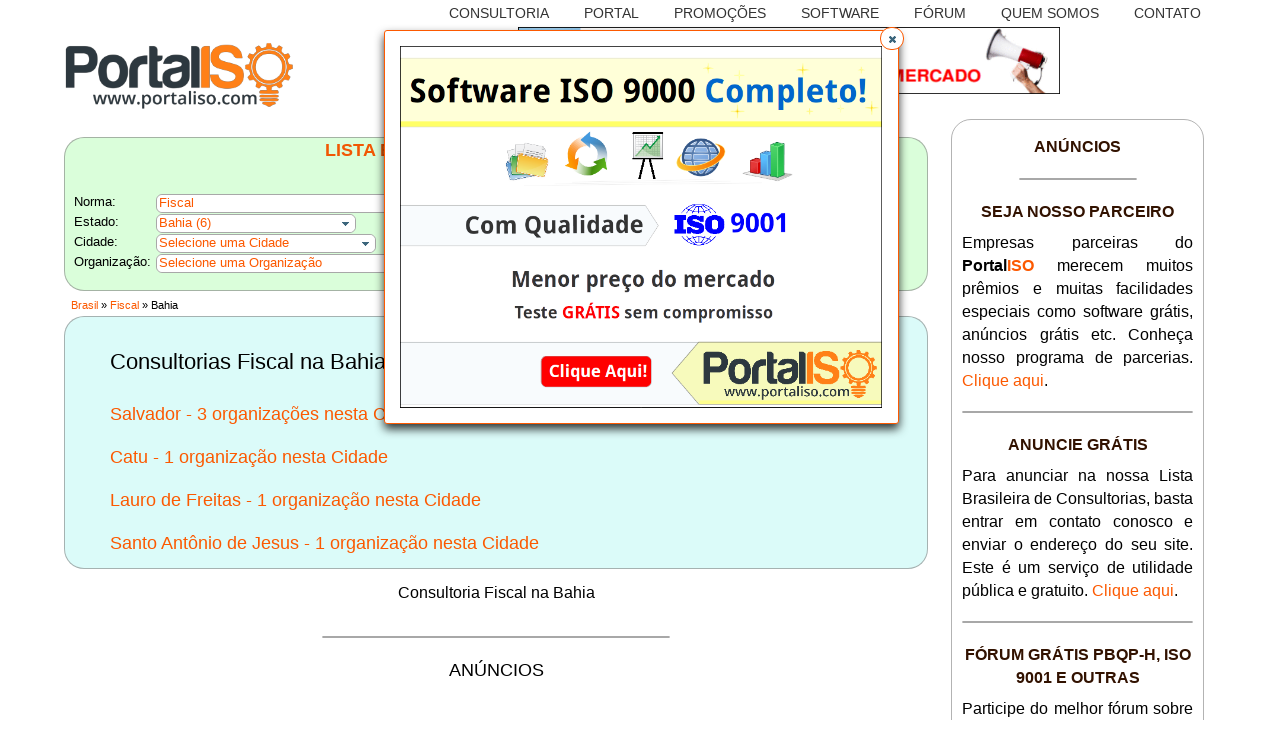

--- FILE ---
content_type: text/html;charset=UTF-8
request_url: https://consultoria.portaliso.com/bahia/consultoria-fiscal/
body_size: 7854
content:
<!DOCTYPE html>
<html lang="pt-BR" prefix="og: http://ogp.me/ns#" xmlns="http://www.w3.org/1999/xhtml"><head id="j_idt2"><link type="text/css" rel="stylesheet" href="/javax.faces.resource/theme.css.jsf?ln=primefaces-aristo" /><link type="text/css" rel="stylesheet" href="/javax.faces.resource/fa/font-awesome.css.jsf?ln=primefaces&amp;v=6.1" /><link type="text/css" rel="stylesheet" href="/javax.faces.resource/components.css.jsf;jsessionid=B246443482A034A9E3A24F961BB95EF3?ln=primefaces&amp;v=6.1" /><script type="text/javascript" src="/javax.faces.resource/jquery/jquery.js.jsf;jsessionid=B246443482A034A9E3A24F961BB95EF3?ln=primefaces&amp;v=6.1"></script><script type="text/javascript" src="/javax.faces.resource/core.js.jsf;jsessionid=B246443482A034A9E3A24F961BB95EF3?ln=primefaces&amp;v=6.1"></script><script type="text/javascript" src="/javax.faces.resource/components.js.jsf;jsessionid=B246443482A034A9E3A24F961BB95EF3?ln=primefaces&amp;v=6.1"></script><script type="text/javascript" src="/javax.faces.resource/jquery/jquery-plugins.js.jsf;jsessionid=B246443482A034A9E3A24F961BB95EF3?ln=primefaces&amp;v=6.1"></script><script type="text/javascript" src="/javax.faces.resource/primefaces-extensions.js.jsf;jsessionid=B246443482A034A9E3A24F961BB95EF3?ln=primefaces-extensions&amp;v=6.1"></script><link type="text/css" rel="stylesheet" href="/javax.faces.resource/blockui/blockui.css.jsf;jsessionid=B246443482A034A9E3A24F961BB95EF3?ln=primefaces-extensions&amp;v=6.1" /><script type="text/javascript" src="/javax.faces.resource/blockui/blockui.js.jsf;jsessionid=B246443482A034A9E3A24F961BB95EF3?ln=primefaces-extensions&amp;v=6.1"></script><script type="text/javascript">if(window.PrimeFaces){PrimeFaces.settings.locale='pt_BR';}</script>
	<meta http-equiv="Content-Type" content="text/html; charset=UTF-8" />
	<meta name="viewport" content="width=device-width,initial-scale=1" />
	<title>Consultoria Fiscal na Bahia</title>
	<meta name="description" content="Consultoria Fiscal na Bahia. Encontre as melhores empresas de consultoria na Bahia no PortalISO.Com!" />
	<meta name="author" content="Portal ISO" />
	<meta http-equiv="X-UA-Compatible" content="IE=edge" />
	<link rel="canonical" href="https://consultoria.portaliso.com/bahia/consultoria-fiscal/" />
	<meta property="og:locale" content="pt_BR" />
	<meta property="og:type" content="website" />
	<meta property="og:title" content="Consultoria Fiscal na Bahia" />
	<meta property="og:description" content="Consultoria Fiscal na Bahia. Encontre as melhores empresas de consultoria na Bahia no PortalISO.Com!" />
	<meta property="og:url" content="https://consultoria.portaliso.com/bahia/consultoria-fiscal/" />
	<meta property="og:image" content="https://consultoria.portaliso.com/resources/images/logo-portal-iso.png" />
	<link href="https://consultoria.portaliso.com/resources/css/bootstrap.min.css" rel="stylesheet" />
	<link href="https://consultoria.portaliso.com/resources/css/cssPersonalizado.css" rel="stylesheet" />
	<link rel="icon" href="https://consultoria.portaliso.com/resources/images/cropped-portal-iso-icon-32x32.png" sizes="32x32" />
	<script src="https://consultoria.portaliso.com/resources/js/bootstrap.min.js" type="text/javascript"></script>
	<script src="https://consultoria.portaliso.com/resources/js/util.js" type="text/javascript"></script>
	<script type="application/ld+json">{"@context":"https://schema.org","@graph":[{"@type":"Organization","@id":"/#organization","url":"/","name":"Consultoria Portal ISO","sameAs":[],"logo":"/resources/images/logo-portal-iso.png"},{"@type":"WebSite","@id":"/#website","url":"/","name":"Consultoria Portal ISO - Lista Brasileira de Consultorias","publisher":{"@id":"/#organization"}},{"@type":"WebPage","@id":"/bahia/consultoria-fiscal/#webpage","url":"/bahia/consultoria-fiscal/","inLanguage":"pt-BR","name":"Consultoria Fiscal na Bahia","isPartOf":{"@id":"/#website"},"breadcrumb":{"@id":"/bahia/consultoria-fiscal/#breadcrumblist"},"description":"Consultoria Fiscal na Bahia. Encontre as melhores empresas de consultoria na Bahia no PortalISO.Com!"},{"@type":"BreadcrumbList","@id":"/bahia/consultoria-fiscal/#breadcrumblist","name":"Fiscal - Bahia","itemListElement":[{"@type":"ListItem","position":1,"item":{"@type":"WebPage","@id":"/","url":"/","name":"Consultoria Portal ISO - Lista Brasileira de Consultorias"}},{"@type":"ListItem","position":2,"item":{"@type":"WebPage","@id":"/bahia/","url":"/bahia/","name":"Bahia"}},{"@type":"ListItem","position":3,"item":{"@type":"WebPage","@id":"/bahia/consultoria-fiscal/","url":"/bahia/consultoria-fiscal/","name":"Fiscal"}}]}]}</script>
	<!-- Global site tag (gtag.js) - Conversao ADS-->
	<script async="async" src="https://www.googletagmanager.com/gtag/js?id=AW-870249684"></script>
	<!-- Global site tag (gtag.js) - Portal ISO (Visao Geral) - Google Analytics -->
	<script async="async" src="https://www.googletagmanager.com/gtag/js?id=UA-87739077-1"></script>
		<!-- Global site tag (gtag.js) - Consultoria (Individual) - Google Analytics -->
		<script async="async" src="https://www.googletagmanager.com/gtag/js?id=UA-148099816-1"></script>
		<script>
			window.dataLayer = window.dataLayer || [];
			function gtag(){dataLayer.push(arguments);}
			gtag('js', new Date());
			gtag('config', 'UA-87739077-1');
			gtag('config', 'AW-870249684');
			gtag('config', 'UA-148099816-1');
		</script></head><body class="bodyPersonalizado">

<header>
	<div class="container-fluid">
		<nav class="nav-menu-horizontal" style="height:1.5em;">
			<div class="dropdown">
				<a href="/"><button class="dropbtn">CONSULTORIA</button></a>
			</div>
				<div class="dropdown">
					<a href="https://www.portaliso.com/"><button class="dropbtn">PORTAL</button></a>
						<div class="dropdown-content">
						</div>
				</div>
				<div class="dropdown">
					<a href="https://www.portaliso.com/promocoes/"><button class="dropbtn">PROMOÇÕES</button></a>
						<div class="dropdown-content">
								<a href="https://www.portaliso.com/software-iso-9001-gratis/">Software ISO 9001 Grátis</a>
								<div style="border: 0.5px solid #E6E6E6; width: 100%;"></div>
								<a href="https://www.portaliso.com/software-iso-9000-gratis/">Software ISO 9000 Grátis</a>
								<div style="border: 0.5px solid #E6E6E6; width: 100%;"></div>
								<a href="https://transicao-iso9001-2015.portaliso.com/">Guia de Migração ISO 9001</a>
								<div style="border: 0.5px solid #E6E6E6; width: 100%;"></div>
						</div>
				</div>
				<div class="dropdown">
					<a href="https://www.portaliso.com/software-para-gestao-da-qualidade/"><button class="dropbtn">SOFTWARE</button></a>
						<div class="dropdown-content">
						</div>
				</div>
				<div class="dropdown">
					<a href="https://forum.portaliso.com/"><button class="dropbtn">FÓRUM</button></a>
						<div class="dropdown-content">
						</div>
				</div>
				<div class="dropdown">
					<a href="https://www.portaliso.com/quem-somos/"><button class="dropbtn">QUEM SOMOS</button></a>
						<div class="dropdown-content">
						</div>
				</div>
				<div class="dropdown">
					<a href="https://www.portaliso.com/fale-conosco/"><button class="dropbtn">CONTATO</button></a>
						<div class="dropdown-content">
								<a href="https://www.portaliso.com/fale-conosco/">Fale Conosco</a>
								<div style="border: 0.5px solid #E6E6E6; width: 100%;"></div>
								<a href="/anuncie-gratis/">Faça parte da lista</a>
								<div style="border: 0.5px solid #E6E6E6; width: 100%;"></div>
								<a href="/orcamento-com-parceiros/">Orçamento com parceiros</a>
								<div style="border: 0.5px solid #E6E6E6; width: 100%;"></div>
						</div>
				</div>
		</nav>

		<nav class="nav-menu-button">
			<div class="dropdown" align="center" style="width: 100%;">
<form id="form-mobile-menu" name="form-mobile-menu" method="post" action="/pagina-dinamica.jsf;jsessionid=B246443482A034A9E3A24F961BB95EF3" enctype="application/x-www-form-urlencoded">
<input type="hidden" name="form-mobile-menu" value="form-mobile-menu" />

					<button type="button" class="btn btn-lg dropdown-toggle" id="dropdownMenuButton" style="background-color:transparent;" aria-haspopup="true" aria-expanded="false" onclick="showMobileMenu();">
						<span id="span-mobile-menu-icon" class="glyphicon glyphicon-menu-hamburger"></span>
					</button>
					
					<div id="dropdown-menu-itens" class="dropdown-menu" aria-labelledby="dropdownMenuButton" style="background-color:#FFFCF8;border:1px solid #fc5900;">
						<div align="left">
							<div style="width:80%;margin-left:.2em;display:inline-block;">
								<a href="/">CONSULTORIA</a>
							</div>
								<div style="width:80%;margin-left:.2em;display:inline-block;">
									<a href="https://www.portaliso.com/">PORTAL</a>
								</div>
								<div style="width:80%;margin-left:.2em;display:inline-block;">
									<a href="https://www.portaliso.com/promocoes/">PROMOÇÕES</a>
								</div>
										<div style="width:100%;padding:.2em 0 .2em 0">
											<a href="https://www.portaliso.com/software-iso-9001-gratis/" style="margin-left:1.5em;">Software ISO 9001 Grátis</a>
										</div>
										<div style="width:100%;padding:.2em 0 .2em 0">
											<a href="https://www.portaliso.com/software-iso-9000-gratis/" style="margin-left:1.5em;">Software ISO 9000 Grátis</a>
										</div>
										<div style="width:100%;padding:.2em 0 .2em 0">
											<a href="https://transicao-iso9001-2015.portaliso.com/" style="margin-left:1.5em;">Guia de Migração ISO 9001</a>
										</div>
								<div style="width:80%;margin-left:.2em;display:inline-block;">
									<a href="https://www.portaliso.com/software-para-gestao-da-qualidade/">SOFTWARE</a>
								</div>
								<div style="width:80%;margin-left:.2em;display:inline-block;">
									<a href="https://forum.portaliso.com/">FÓRUM</a>
								</div>
								<div style="width:80%;margin-left:.2em;display:inline-block;">
									<a href="https://www.portaliso.com/quem-somos/">QUEM SOMOS</a>
								</div>
								<div style="width:80%;margin-left:.2em;display:inline-block;">
									<a href="https://www.portaliso.com/fale-conosco/">CONTATO</a>
								</div>
										<div style="width:100%;padding:.2em 0 .2em 0">
											<a href="https://www.portaliso.com/fale-conosco/" style="margin-left:1.5em;">Fale Conosco</a>
										</div>
										<div style="width:100%;padding:.2em 0 .2em 0">
											<a href="/anuncie-gratis/" style="margin-left:1.5em;">Faça parte da lista</a>
										</div>
										<div style="width:100%;padding:.2em 0 .2em 0">
											<a href="/orcamento-com-parceiros/" style="margin-left:1.5em;">Orçamento com parceiros</a>
										</div>
						</div>
					</div><input type="hidden" name="javax.faces.ViewState" id="j_id1:javax.faces.ViewState:0" value="-5386839857484293402:-3843486240844351359" autocomplete="off" />
</form>
			</div>
		</nav>
	</div>

	<div class="container-fluid div-logo-e-banner">
		<div class="div-logo">
			<a href="/"><img alt="Consultoria PortalISO.com" title="Consultoria PortalISO.com" class="img-responsive" src="/resources/images/logo-portal-iso.png" /> </a>
		</div>
	
		<div class="banner-header" align="center"><script type='text/javascript'>
		//<![CDATA[
		var m3_u = 'https://banner.portaliso.com/banner/www/delivery/ajs.php';
		var m3_r = Math.floor(Math.random() * 99999999999);
		if (!document.MAX_used)
			document.MAX_used = ',';
		document.write("<script type='text/javascript' src='" + m3_u);
		document.write("?zoneid=8&amp;target=_blank");
		document.write('&amp;cb=' + m3_r);
		if (document.MAX_used != ',')
			document.write("&amp;exclude=" + document.MAX_used);
		document.write(document.charset ? '&amp;charset=' + document.charset
				: (document.characterSet ? '&amp;charset='
						+ document.characterSet : ''));
		document.write("&amp;loc=" + escape(window.location));
		if (document.referrer)
			document.write("&amp;referer=" + escape(document.referrer));
		if (document.context)
			document.write("&context=" + escape(document.context));
		if (document.mmm_fo)
			document.write("&amp;mmm_fo=1");
		document.write("'><\/script>");
		//]]>
	</script>
	<noscript>
		<a
			href="https://banner.portaliso.com/banner/www/delivery/ck.php?n=afc8ddbe&amp;cb=INSERT_RANDOM_NUMBER_HERE"
			target="_blank"><img
			src="https://banner.portaliso.com/banner/www/delivery/avw.php?zoneid=8&amp;cb=INSERT_RANDOM_NUMBER_HERE&amp;n=afc8ddbe"
			alt="Banner Header"/></a>
	</noscript>
			<br />
			<div style="margin-top:-1.4em;">
				<span class="span-anuncio">Anúncio</span>
			</div>
		</div>
	</div>
	<script>
	function showMobileMenu() {
		if ( document.getElementById('span-mobile-menu-icon').classList.contains('glyphicon-menu-hamburger') ) {
			document.getElementById("span-mobile-menu-icon").classList.remove('glyphicon-menu-hamburger');
			document.getElementById("span-mobile-menu-icon").classList.add('glyphicon-remove');
			document.getElementById("dropdown-menu-itens").style.display = 'block';
		}
		else if ( document.getElementById('span-mobile-menu-icon').classList.contains('glyphicon-remove') ) {
			document.getElementById("span-mobile-menu-icon").classList.remove('glyphicon-remove');
			document.getElementById("span-mobile-menu-icon").classList.add('glyphicon-menu-hamburger');
			document.getElementById("dropdown-menu-itens").style.display = 'none';
		}
	}
	</script>
</header>
	
	<div class="container-fluid">

<div class="div-lista-brasileira-consultoria" style="background-color:rgba(9,249,11,0.15);">
	<nav>
			<div class="texto-lista-brasileira-consultoria">LISTA BRASILEIRA DE CONSULTORIAS</div>
			<div class="texto-lista-brasileira-consultoria">Fiscal</div>
<form id="form-lista-brasileira-consultorias" name="form-lista-brasileira-consultorias" method="post" action="/pagina-dinamica.jsf;jsessionid=B246443482A034A9E3A24F961BB95EF3" enctype="application/x-www-form-urlencoded" onkeypress="if (event.keyCode == 13) { document.getElementById('form-lista-brasileira-consultorias:btn-filtrar').click(); return false; }">
<input type="hidden" name="form-lista-brasileira-consultorias" value="form-lista-brasileira-consultorias" />

			<center>
				<div style="visibility:hidden;height:5px;"></div>
			 </center><table class="panelGrid-lista-brasileira-consultoria">
<tbody>
<tr>
<td>Norma: </td>
<td><div id="form-lista-brasileira-consultorias:j_idt90" class="ui-selectonemenu ui-widget ui-state-default ui-corner-all select-one-menu som-norma"><div class="ui-helper-hidden-accessible"><input id="form-lista-brasileira-consultorias:j_idt90_focus" name="form-lista-brasileira-consultorias:j_idt90_focus" type="text" autocomplete="off" role="combobox" aria-haspopup="true" aria-expanded="false" /></div><div class="ui-helper-hidden-accessible"><select id="form-lista-brasileira-consultorias:j_idt90_input" name="form-lista-brasileira-consultorias:j_idt90_input" tabindex="-1" aria-hidden="true" onchange="PrimeFaces.ab({s:&quot;form-lista-brasileira-consultorias:j_idt90&quot;,e:&quot;change&quot;,p:&quot;form-lista-brasileira-consultorias:j_idt90&quot;,onst:function(cfg){PF('blockUIWidget').block();;}});"><option value="">Selecionar Norma</option><option value="14">ISO 9001</option><option value="15">ISO 14001</option><option value="17">ISO 45001</option><option value="25">ISO 27001</option><option value="37">ISO 17025</option><option value="23">ONA</option><option value="457" selected="selected">Fiscal</option></select></div><label id="form-lista-brasileira-consultorias:j_idt90_label" class="ui-selectonemenu-label ui-inputfield ui-corner-all">&nbsp;</label><div class="ui-selectonemenu-trigger ui-state-default ui-corner-right"><span class="ui-icon ui-icon-triangle-1-s ui-c"></span></div><div id="form-lista-brasileira-consultorias:j_idt90_panel" class="ui-selectonemenu-panel ui-widget ui-widget-content ui-corner-all ui-helper-hidden ui-shadow"><div class="ui-selectonemenu-filter-container"><input class="ui-selectonemenu-filter ui-inputfield ui-inputtext ui-widget ui-state-default ui-corner-all" id="form-lista-brasileira-consultorias:j_idt90_filter" name="form-lista-brasileira-consultorias:j_idt90_filter" type="text" autocomplete="off"><span class="ui-icon ui-icon-search"></span></input></div><div class="ui-selectonemenu-items-wrapper" style="height:auto"><ul id="form-lista-brasileira-consultorias:j_idt90_items" class="ui-selectonemenu-items ui-selectonemenu-list ui-widget-content ui-widget ui-corner-all ui-helper-reset" role="listbox"><li class="ui-selectonemenu-item ui-selectonemenu-list-item ui-corner-all" data-label="Selecionar Norma" tabindex="-1" role="option">Selecionar Norma</li><li class="ui-selectonemenu-item ui-selectonemenu-list-item ui-corner-all" data-label="ISO 9001" tabindex="-1" role="option">ISO 9001</li><li class="ui-selectonemenu-item ui-selectonemenu-list-item ui-corner-all" data-label="ISO 14001" tabindex="-1" role="option">ISO 14001</li><li class="ui-selectonemenu-item ui-selectonemenu-list-item ui-corner-all" data-label="ISO 45001" tabindex="-1" role="option">ISO 45001</li><li class="ui-selectonemenu-item ui-selectonemenu-list-item ui-corner-all" data-label="ISO 27001" tabindex="-1" role="option">ISO 27001</li><li class="ui-selectonemenu-item ui-selectonemenu-list-item ui-corner-all" data-label="ISO 17025" tabindex="-1" role="option">ISO 17025</li><li class="ui-selectonemenu-item ui-selectonemenu-list-item ui-corner-all" data-label="ONA" tabindex="-1" role="option">ONA</li><li class="ui-selectonemenu-item ui-selectonemenu-list-item ui-corner-all" data-label="Fiscal" tabindex="-1" role="option">Fiscal</li></ul></div></div></div><script id="form-lista-brasileira-consultorias:j_idt90_s" type="text/javascript">$(function(){PrimeFaces.cw("SelectOneMenu","widget_form_lista_brasileira_consultorias_j_idt90",{id:"form-lista-brasileira-consultorias:j_idt90",filter:true,filterMatchMode:"custom",filterFunction:contains,behaviors:{change:function(ext,event) {PrimeFaces.ab({s:"form-lista-brasileira-consultorias:j_idt90",e:"change",p:"form-lista-brasileira-consultorias:j_idt90",onst:function(cfg){PF('blockUIWidget').block();;}},ext);}}});});</script></td>
</tr>
<tr>
<td>Estado: </td>
<td><div id="form-lista-brasileira-consultorias:j_idt98" class="ui-selectonemenu ui-widget ui-state-default ui-corner-all select-one-menu som-estado"><div class="ui-helper-hidden-accessible"><input id="form-lista-brasileira-consultorias:j_idt98_focus" name="form-lista-brasileira-consultorias:j_idt98_focus" type="text" autocomplete="off" role="combobox" aria-haspopup="true" aria-expanded="false" /></div><div class="ui-helper-hidden-accessible"><select id="form-lista-brasileira-consultorias:j_idt98_input" name="form-lista-brasileira-consultorias:j_idt98_input" tabindex="-1" aria-hidden="true" onchange="PrimeFaces.ab({s:&quot;form-lista-brasileira-consultorias:j_idt98&quot;,e:&quot;change&quot;,p:&quot;form-lista-brasileira-consultorias:j_idt98&quot;,onst:function(cfg){PF('blockUIWidget').block();;}});"><option value="">Selecione um Estado</option><option value="SAO_PAULO">São Paulo (40)</option><option value="BAHIA" selected="selected">Bahia (6)</option><option value="PARANA">Paraná (6)</option><option value="ESPIRITO_SANTO">Espírito Santo (5)</option><option value="RIO_DE_JANEIRO">Rio de Janeiro (5)</option><option value="RIO_GRANDE_DO_SUL">Rio Grande do Sul (5)</option><option value="MINAS_GERAIS">Minas Gerais (3)</option><option value="GOIAS">Goiás (2)</option><option value="PERNAMBUCO">Pernambuco (2)</option><option value="ALAGOAS">Alagoas (1)</option><option value="AMAPA">Amapá (1)</option><option value="RIO_GRANDE_DO_NORTE">Rio Grande do Norte (1)</option></select></div><label id="form-lista-brasileira-consultorias:j_idt98_label" class="ui-selectonemenu-label ui-inputfield ui-corner-all">&nbsp;</label><div class="ui-selectonemenu-trigger ui-state-default ui-corner-right"><span class="ui-icon ui-icon-triangle-1-s ui-c"></span></div><div id="form-lista-brasileira-consultorias:j_idt98_panel" class="ui-selectonemenu-panel ui-widget ui-widget-content ui-corner-all ui-helper-hidden ui-shadow"><div class="ui-selectonemenu-filter-container"><input class="ui-selectonemenu-filter ui-inputfield ui-inputtext ui-widget ui-state-default ui-corner-all" id="form-lista-brasileira-consultorias:j_idt98_filter" name="form-lista-brasileira-consultorias:j_idt98_filter" type="text" autocomplete="off"><span class="ui-icon ui-icon-search"></span></input></div><div class="ui-selectonemenu-items-wrapper" style="height:200px"><ul id="form-lista-brasileira-consultorias:j_idt98_items" class="ui-selectonemenu-items ui-selectonemenu-list ui-widget-content ui-widget ui-corner-all ui-helper-reset" role="listbox"><li class="ui-selectonemenu-item ui-selectonemenu-list-item ui-corner-all" data-label="Selecione um Estado" tabindex="-1" role="option">Selecione um Estado</li><li class="ui-selectonemenu-item ui-selectonemenu-list-item ui-corner-all" data-label="São Paulo (40)" tabindex="-1" role="option">São Paulo (40)</li><li class="ui-selectonemenu-item ui-selectonemenu-list-item ui-corner-all" data-label="Bahia (6)" tabindex="-1" role="option">Bahia (6)</li><li class="ui-selectonemenu-item ui-selectonemenu-list-item ui-corner-all" data-label="Paraná (6)" tabindex="-1" role="option">Paraná (6)</li><li class="ui-selectonemenu-item ui-selectonemenu-list-item ui-corner-all" data-label="Espírito Santo (5)" tabindex="-1" role="option">Espírito Santo (5)</li><li class="ui-selectonemenu-item ui-selectonemenu-list-item ui-corner-all" data-label="Rio de Janeiro (5)" tabindex="-1" role="option">Rio de Janeiro (5)</li><li class="ui-selectonemenu-item ui-selectonemenu-list-item ui-corner-all" data-label="Rio Grande do Sul (5)" tabindex="-1" role="option">Rio Grande do Sul (5)</li><li class="ui-selectonemenu-item ui-selectonemenu-list-item ui-corner-all" data-label="Minas Gerais (3)" tabindex="-1" role="option">Minas Gerais (3)</li><li class="ui-selectonemenu-item ui-selectonemenu-list-item ui-corner-all" data-label="Goiás (2)" tabindex="-1" role="option">Goiás (2)</li><li class="ui-selectonemenu-item ui-selectonemenu-list-item ui-corner-all" data-label="Pernambuco (2)" tabindex="-1" role="option">Pernambuco (2)</li><li class="ui-selectonemenu-item ui-selectonemenu-list-item ui-corner-all" data-label="Alagoas (1)" tabindex="-1" role="option">Alagoas (1)</li><li class="ui-selectonemenu-item ui-selectonemenu-list-item ui-corner-all" data-label="Amapá (1)" tabindex="-1" role="option">Amapá (1)</li><li class="ui-selectonemenu-item ui-selectonemenu-list-item ui-corner-all" data-label="Rio Grande do Norte (1)" tabindex="-1" role="option">Rio Grande do Norte (1)</li></ul></div></div></div><script id="form-lista-brasileira-consultorias:j_idt98_s" type="text/javascript">$(function(){PrimeFaces.cw("SelectOneMenu","widget_form_lista_brasileira_consultorias_j_idt98",{id:"form-lista-brasileira-consultorias:j_idt98",filter:true,filterMatchMode:"custom",filterFunction:contains,behaviors:{change:function(ext,event) {PrimeFaces.ab({s:"form-lista-brasileira-consultorias:j_idt98",e:"change",p:"form-lista-brasileira-consultorias:j_idt98",onst:function(cfg){PF('blockUIWidget').block();;}},ext);}}});});</script></td>
</tr>
<tr>
<td>Cidade: </td>
<td><div id="form-lista-brasileira-consultorias:j_idt102" class="ui-selectonemenu ui-widget ui-state-default ui-corner-all select-one-menu som-cidade"><div class="ui-helper-hidden-accessible"><input id="form-lista-brasileira-consultorias:j_idt102_focus" name="form-lista-brasileira-consultorias:j_idt102_focus" type="text" autocomplete="off" role="combobox" aria-haspopup="true" aria-expanded="false" /></div><div class="ui-helper-hidden-accessible"><select id="form-lista-brasileira-consultorias:j_idt102_input" name="form-lista-brasileira-consultorias:j_idt102_input" tabindex="-1" aria-hidden="true" onchange="PrimeFaces.ab({s:&quot;form-lista-brasileira-consultorias:j_idt102&quot;,e:&quot;change&quot;,p:&quot;form-lista-brasileira-consultorias:j_idt102&quot;,onst:function(cfg){PF('blockUIWidget').block();;}});"><option value="" selected="selected">Selecione uma Cidade</option><option value="8">Salvador/BA (3)</option><option value="270">Catu/BA (1)</option><option value="138">Lauro de Freitas/BA (1)</option><option value="262">Santo Antônio de Jesus/BA (1)</option></select></div><label id="form-lista-brasileira-consultorias:j_idt102_label" class="ui-selectonemenu-label ui-inputfield ui-corner-all">&nbsp;</label><div class="ui-selectonemenu-trigger ui-state-default ui-corner-right"><span class="ui-icon ui-icon-triangle-1-s ui-c"></span></div><div id="form-lista-brasileira-consultorias:j_idt102_panel" class="ui-selectonemenu-panel ui-widget ui-widget-content ui-corner-all ui-helper-hidden ui-shadow"><div class="ui-selectonemenu-filter-container"><input class="ui-selectonemenu-filter ui-inputfield ui-inputtext ui-widget ui-state-default ui-corner-all" id="form-lista-brasileira-consultorias:j_idt102_filter" name="form-lista-brasileira-consultorias:j_idt102_filter" type="text" autocomplete="off"><span class="ui-icon ui-icon-search"></span></input></div><div class="ui-selectonemenu-items-wrapper" style="height:auto"><ul id="form-lista-brasileira-consultorias:j_idt102_items" class="ui-selectonemenu-items ui-selectonemenu-list ui-widget-content ui-widget ui-corner-all ui-helper-reset" role="listbox"><li class="ui-selectonemenu-item ui-selectonemenu-list-item ui-corner-all" data-label="Selecione uma Cidade" tabindex="-1" role="option">Selecione uma Cidade</li><li class="ui-selectonemenu-item ui-selectonemenu-list-item ui-corner-all" data-label="Salvador/BA (3)" tabindex="-1" role="option">Salvador/BA (3)</li><li class="ui-selectonemenu-item ui-selectonemenu-list-item ui-corner-all" data-label="Catu/BA (1)" tabindex="-1" role="option">Catu/BA (1)</li><li class="ui-selectonemenu-item ui-selectonemenu-list-item ui-corner-all" data-label="Lauro de Freitas/BA (1)" tabindex="-1" role="option">Lauro de Freitas/BA (1)</li><li class="ui-selectonemenu-item ui-selectonemenu-list-item ui-corner-all" data-label="Santo Antônio de Jesus/BA (1)" tabindex="-1" role="option">Santo Antônio de Jesus/BA (1)</li></ul></div></div></div><script id="form-lista-brasileira-consultorias:j_idt102_s" type="text/javascript">$(function(){PrimeFaces.cw("SelectOneMenu","widget_form_lista_brasileira_consultorias_j_idt102",{id:"form-lista-brasileira-consultorias:j_idt102",filter:true,filterMatchMode:"custom",filterFunction:contains,behaviors:{change:function(ext,event) {PrimeFaces.ab({s:"form-lista-brasileira-consultorias:j_idt102",e:"change",p:"form-lista-brasileira-consultorias:j_idt102",onst:function(cfg){PF('blockUIWidget').block();;}},ext);}}});});</script></td>
</tr>
<tr>
<td>Organização: </td>
<td><div id="form-lista-brasileira-consultorias:j_idt108" class="ui-selectonemenu ui-widget ui-state-default ui-corner-all select-one-menu som-organizacao"><div class="ui-helper-hidden-accessible"><input id="form-lista-brasileira-consultorias:j_idt108_focus" name="form-lista-brasileira-consultorias:j_idt108_focus" type="text" autocomplete="off" role="combobox" aria-haspopup="true" aria-expanded="false" /></div><div class="ui-helper-hidden-accessible"><select id="form-lista-brasileira-consultorias:j_idt108_input" name="form-lista-brasileira-consultorias:j_idt108_input" tabindex="-1" aria-hidden="true" onchange="PrimeFaces.ab({s:&quot;form-lista-brasileira-consultorias:j_idt108&quot;,e:&quot;change&quot;,p:&quot;form-lista-brasileira-consultorias:j_idt108&quot;,onst:function(cfg){PF('blockUIWidget').block();;}});"><option value="" selected="selected">Selecione uma Organização</option><option value="1300">AD2 Consultoria e Contabilidade</option><option value="1334">Administra Consultoria e Contabilidade</option><option value="1410">Bomfim Consultoria Contabilidade</option><option value="15867">Focus Consultoria</option><option value="8310">Global Consultoria Contábil</option><option value="16381">GWL Consultoria</option></select></div><label id="form-lista-brasileira-consultorias:j_idt108_label" class="ui-selectonemenu-label ui-inputfield ui-corner-all">&nbsp;</label><div class="ui-selectonemenu-trigger ui-state-default ui-corner-right"><span class="ui-icon ui-icon-triangle-1-s ui-c"></span></div><div id="form-lista-brasileira-consultorias:j_idt108_panel" class="ui-selectonemenu-panel ui-widget ui-widget-content ui-corner-all ui-helper-hidden ui-shadow"><div class="ui-selectonemenu-filter-container"><input class="ui-selectonemenu-filter ui-inputfield ui-inputtext ui-widget ui-state-default ui-corner-all" id="form-lista-brasileira-consultorias:j_idt108_filter" name="form-lista-brasileira-consultorias:j_idt108_filter" type="text" autocomplete="off"><span class="ui-icon ui-icon-search"></span></input></div><div class="ui-selectonemenu-items-wrapper" style="height:auto"><ul id="form-lista-brasileira-consultorias:j_idt108_items" class="ui-selectonemenu-items ui-selectonemenu-list ui-widget-content ui-widget ui-corner-all ui-helper-reset" role="listbox"><li class="ui-selectonemenu-item ui-selectonemenu-list-item ui-corner-all" data-label="Selecione uma Organização" tabindex="-1" role="option">Selecione uma Organização</li><li class="ui-selectonemenu-item ui-selectonemenu-list-item ui-corner-all" data-label="AD2 Consultoria e Contabilidade" tabindex="-1" role="option">AD2 Consultoria e Contabilidade</li><li class="ui-selectonemenu-item ui-selectonemenu-list-item ui-corner-all" data-label="Administra Consultoria e Contabilidade" tabindex="-1" role="option">Administra Consultoria e Contabilidade</li><li class="ui-selectonemenu-item ui-selectonemenu-list-item ui-corner-all" data-label="Bomfim Consultoria Contabilidade" tabindex="-1" role="option">Bomfim Consultoria Contabilidade</li><li class="ui-selectonemenu-item ui-selectonemenu-list-item ui-corner-all" data-label="Focus Consultoria" tabindex="-1" role="option">Focus Consultoria</li><li class="ui-selectonemenu-item ui-selectonemenu-list-item ui-corner-all" data-label="Global Consultoria Contábil" tabindex="-1" role="option">Global Consultoria Contábil</li><li class="ui-selectonemenu-item ui-selectonemenu-list-item ui-corner-all" data-label="GWL Consultoria" tabindex="-1" role="option">GWL Consultoria</li></ul></div></div></div><script id="form-lista-brasileira-consultorias:j_idt108_s" type="text/javascript">$(function(){PrimeFaces.cw("SelectOneMenu","widget_form_lista_brasileira_consultorias_j_idt108",{id:"form-lista-brasileira-consultorias:j_idt108",filter:true,filterMatchMode:"custom",filterFunction:contains,behaviors:{change:function(ext,event) {PrimeFaces.ab({s:"form-lista-brasileira-consultorias:j_idt108",e:"change",p:"form-lista-brasileira-consultorias:j_idt108",onst:function(cfg){PF('blockUIWidget').block();;}},ext);}}});});</script></td>
</tr>
<tr>
<td>
				<br /></td>
</tr>
</tbody>
</table>
<input type="hidden" name="javax.faces.ViewState" id="j_id1:javax.faces.ViewState:0" value="-5386839857484293402:-3843486240844351359" autocomplete="off" />
</form>
	</nav>
</div>

<div class="right-bar show-right-bar-after-banners">
	<div style="border:1px solid rgba(128,128,128,0.6);border-radius:20px;padding:10px;">
		<div class="titulo-right-bar" style="margin-top:5px;">
			ANÚNCIOS
		</div><hr id="j_idt117" class="ui-separator ui-state-default ui-corner-all" style="width:50%;" />
		<div class="titulo-right-bar">
			Seja Nosso Parceiro</div>
		<br />
		<div style="text-align: justify; margin-top: -15px; margin-bottom: -1px">
			Empresas parceiras do <b>Portal<span style="color:#fc5900">ISO</span></b> merecem muitos
			prêmios e muitas facilidades especiais como software grátis, anúncios
			grátis etc. Conheça nosso programa de parcerias. <a class="change-color-visited-link" href="https://www.portaliso.com/parcerias/"> Clique aqui</a>.
		</div><hr id="j_idt119" class="ui-separator ui-state-default ui-corner-all" />
		
		<div class="titulo-right-bar">
			Anuncie Grátis</div>
		<br />
		<div style="text-align: justify; margin-top: -15px; margin-bottom: -1px">
			Para anunciar na nossa Lista Brasileira de Consultorias, basta entrar
			em contato conosco e enviar o endereço do seu site. Este é um serviço
			de utilidade pública e gratuito. <a class="change-color-visited-link" href="https://www.portaliso.com/fale-conosco/"> Clique aqui</a>.
		</div><hr id="j_idt121" class="ui-separator ui-state-default ui-corner-all" />
	
		<div class="titulo-right-bar">
			Fórum Grátis PBQP-H, ISO 9001 e outras</div>
		<br />
		<div style="text-align: justify; margin-top: -15px; margin-bottom: -1px">
			Participe do melhor fórum sobre PBQP-H e ISO 9001, tire suas dúvidas
			com consultores que são mestres no assunto! <a class="change-color-visited-link" href="https://forum.portaliso.com/">Clique aqui</a>.
		</div><hr id="j_idt123" class="ui-separator ui-state-default ui-corner-all" />
	
		<div class="titulo-right-bar">
			Promoções Especiais</div>
		<br />
		<div style="text-align: justify; margin-top: -15px; margin-bottom: -1px">
			Confira as promoções que o <b>Portal<span style="color:#fc5900">ISO</span>.Com</b> tem para você: Implementação
			do Seu SGQ <a class="change-color-visited-link" href="https://www.portaliso.com/promocoes/"> Clique
				aqui</a>.
		</div>
		
		<br />
		<br />
	</div>
</div>
	
		<div class="text-center div-page-content">
				<div class="breadcrumb-pagina"><a class="change-color-visited-link" href="/">Brasil</a> » <a class="change-color-visited-link" href="/consultoria-fiscal/">Fiscal</a> » Bahia
				</div>
		<main><div class="div-tabelaCidades borda-arredondada" style="background-color:rgba(14,226,212,0.15);"><h2 class="subtitulo-da-pagina margin-left-para-listas">Consultorias Fiscal  na Bahia, na cidade de:</h2><table class="tabelaCidades"><tr><td style="border:none;padding:.5em 0em;"><a href="/bahia/salvador/consultoria-fiscal/" class="change-color-visited-link margin-left-para-listas">Salvador - 3 organizações nesta Cidade</a></td></tr><tr><td style="border:none;padding:.5em 0em;"><a href="/bahia/catu/consultoria-fiscal/" class="change-color-visited-link margin-left-para-listas">Catu - 1 organização nesta Cidade</a></td></tr><tr><td style="border:none;padding:.5em 0em;"><a href="/bahia/lauro-de-freitas/consultoria-fiscal/" class="change-color-visited-link margin-left-para-listas">Lauro de Freitas - 1 organização nesta Cidade</a></td></tr><tr><td style="border:none;padding:.5em 0em;"><a href="/bahia/santo-antonio-de-jesus/consultoria-fiscal/" class="change-color-visited-link margin-left-para-listas">Santo Antônio de Jesus - 1 organização nesta Cidade</a></td></tr></table></div>
				<div>
					<h1 class="subtitulo-da-pagina" style="font-size:.9em;margin-top:5px;margin-bottom:5px;text-align:center;">
						Consultoria Fiscal na Bahia
					</h1>
				</div>
			
		</main>

<div class="right-bar show-right-bar-before-banners">
	<div style="border:1px solid rgba(128,128,128,0.6);border-radius:20px;padding:10px;">
		<div class="titulo-right-bar" style="margin-top:5px;">
			ANÚNCIOS
		</div><hr id="j_idt171" class="ui-separator ui-state-default ui-corner-all" style="width:50%;" />
		<div class="titulo-right-bar">
			Seja Nosso Parceiro</div>
		<br />
		<div style="text-align: justify; margin-top: -15px; margin-bottom: -1px">
			Empresas parceiras do <b>Portal<span style="color:#fc5900">ISO</span></b> merecem muitos
			prêmios e muitas facilidades especiais como software grátis, anúncios
			grátis etc. Conheça nosso programa de parcerias. <a class="change-color-visited-link" href="https://www.portaliso.com/parcerias/"> Clique aqui</a>.
		</div><hr id="j_idt173" class="ui-separator ui-state-default ui-corner-all" />
		
		<div class="titulo-right-bar">
			Anuncie Grátis</div>
		<br />
		<div style="text-align: justify; margin-top: -15px; margin-bottom: -1px">
			Para anunciar na nossa Lista Brasileira de Consultorias, basta entrar
			em contato conosco e enviar o endereço do seu site. Este é um serviço
			de utilidade pública e gratuito. <a class="change-color-visited-link" href="https://www.portaliso.com/fale-conosco/"> Clique aqui</a>.
		</div><hr id="j_idt175" class="ui-separator ui-state-default ui-corner-all" />
	
		<div class="titulo-right-bar">
			Fórum Grátis PBQP-H, ISO 9001 e outras</div>
		<br />
		<div style="text-align: justify; margin-top: -15px; margin-bottom: -1px">
			Participe do melhor fórum sobre PBQP-H e ISO 9001, tire suas dúvidas
			com consultores que são mestres no assunto! <a class="change-color-visited-link" href="https://forum.portaliso.com/">Clique aqui</a>.
		</div><hr id="j_idt177" class="ui-separator ui-state-default ui-corner-all" />
	
		<div class="titulo-right-bar">
			Promoções Especiais</div>
		<br />
		<div style="text-align: justify; margin-top: -15px; margin-bottom: -1px">
			Confira as promoções que o <b>Portal<span style="color:#fc5900">ISO</span>.Com</b> tem para você: Implementação
			do Seu SGQ <a class="change-color-visited-link" href="https://www.portaliso.com/promocoes/"> Clique
				aqui</a>.
		</div>
		
		<br />
		<br />
	</div>
</div>

<div class="container-fluid">
	<div align="center"><hr id="j_idt181" class="ui-separator ui-state-default ui-corner-all" style="width:40%;" />
		<div style="margin-bottom: 1em;">ANÚNCIOS</div>
				<div class="banner-footer">
					<div>
						<br /><script type='text/javascript'>
		//<![CDATA[
		var m3_u = 'https://banner.portaliso.com/banner/www/delivery/ajs.php';
		var m3_r = Math.floor(Math.random() * 99999999999);
		if (!document.MAX_used)
			document.MAX_used = ',';
		document.write("<script type='text/javascript' src='" + m3_u);
		document.write("?zoneid=9&amp;target=_blank");
		document.write('&amp;cb=' + m3_r);
		if (document.MAX_used != ',')
			document.write("&amp;exclude=" + document.MAX_used);
		document.write(document.charset ? '&amp;charset=' + document.charset
				: (document.characterSet ? '&amp;charset='
						+ document.characterSet : ''));
		document.write("&amp;loc=" + escape(window.location));
		if (document.referrer)
			document.write("&amp;referer=" + escape(document.referrer));
		if (document.context)
			document.write("&context=" + escape(document.context));
		if (document.mmm_fo)
			document.write("&amp;mmm_fo=1");
		document.write("'><\/script>");
		//]]>
	</script>
	<noscript>
		<a
			href='https://banner.portaliso.com/banner/www/delivery/ck.php?n=a052aa2c&amp;cb=INSERT_RANDOM_NUMBER_HERE'
			target='_blank'><img
			src='https://banner.portaliso.com/banner/www/delivery/avw.php?zoneid=9&amp;cb=INSERT_RANDOM_NUMBER_HERE&amp;n=a052aa2c'
			border='0' alt='Banner Page Content 1' /></a>
	</noscript>
							<div class="span-anuncio">Anúncio</div>
							<br />
					</div>
				</div>
				<div class="banner-footer">
					<div>
						<br />
					</div>
				</div>
				<div class="coluna-banners-footer"><script type='text/javascript'>
		//<![CDATA[
		var m3_u = 'https://banner.portaliso.com/banner/www/delivery/ajs.php';
		var m3_r = Math.floor(Math.random() * 99999999999);
		if (!document.MAX_used)
			document.MAX_used = ',';
		document.write("<scr" + "ipt type='text/javascript' src='" + m3_u);
		document.write("?zoneid=17&amp;target=_blank");
		document.write('&amp;cb=' + m3_r);
		if (document.MAX_used != ',')
			document.write("&amp;exclude=" + document.MAX_used);
		document.write(document.charset ? '&amp;charset=' + document.charset
				: (document.characterSet ? '&amp;charset='
						+ document.characterSet : ''));
		document.write("&amp;loc=" + escape(window.location));
		if (document.referrer)
			document.write("&amp;referer=" + escape(document.referrer));
		if (document.context)
			document.write("&context=" + escape(document.context));
		if (document.mmm_fo)
			document.write("&amp;mmm_fo=1");
		document.write("'><\/scr"+"ipt>");
		//]]>
	</script>
	<noscript>
		<a
			href='https://banner.portaliso.com/banner/www/delivery/ck.php?n=a3f2fc95&amp;cb=INSERT_RANDOM_NUMBER_HERE'
			target='_blank'><img
			src='https://banner.portaliso.com/banner/www/delivery/avw.php?zoneid=17&amp;cb=INSERT_RANDOM_NUMBER_HERE&amp;n=a3f2fc95'
			border='0' alt='Banner Page Content 3' /></a>
	</noscript>
					<div class="span-anuncio">Anúncio</div>
				</div>
				<div class="coluna-banners-footer"><script type='text/javascript'>
		//<![CDATA[
		var m3_u = 'https://banner.portaliso.com/banner/www/delivery/ajs.php';
		var m3_r = Math.floor(Math.random() * 99999999999);
		if (!document.MAX_used)
			document.MAX_used = ',';
		document.write("<scr" + "ipt type='text/javascript' src='" + m3_u);
		document.write("?zoneid=17&amp;target=_blank");
		document.write('&amp;cb=' + m3_r);
		if (document.MAX_used != ',')
			document.write("&amp;exclude=" + document.MAX_used);
		document.write(document.charset ? '&amp;charset=' + document.charset
				: (document.characterSet ? '&amp;charset='
						+ document.characterSet : ''));
		document.write("&amp;loc=" + escape(window.location));
		if (document.referrer)
			document.write("&amp;referer=" + escape(document.referrer));
		if (document.context)
			document.write("&context=" + escape(document.context));
		if (document.mmm_fo)
			document.write("&amp;mmm_fo=1");
		document.write("'><\/scr"+"ipt>");
		//]]>
	</script>
	<noscript>
		<a
			href='https://banner.portaliso.com/banner/www/delivery/ck.php?n=a3f2fc95&amp;cb=INSERT_RANDOM_NUMBER_HERE'
			target='_blank'><img
			src='https://banner.portaliso.com/banner/www/delivery/avw.php?zoneid=17&amp;cb=INSERT_RANDOM_NUMBER_HERE&amp;n=a3f2fc95'
			border='0' alt='Banner Page Content 3' /></a>
	</noscript>
					<div class="span-anuncio">Anúncio</div>
				</div>
				<div class="coluna-banners-footer"><script type='text/javascript'>
		//<![CDATA[
		var m3_u = 'https://banner.portaliso.com/banner/www/delivery/ajs.php';
		var m3_r = Math.floor(Math.random() * 99999999999);
		if (!document.MAX_used)
			document.MAX_used = ',';
		document.write("<scr" + "ipt type='text/javascript' src='" + m3_u);
		document.write("?zoneid=17&amp;target=_blank");
		document.write('&amp;cb=' + m3_r);
		if (document.MAX_used != ',')
			document.write("&amp;exclude=" + document.MAX_used);
		document.write(document.charset ? '&amp;charset=' + document.charset
				: (document.characterSet ? '&amp;charset='
						+ document.characterSet : ''));
		document.write("&amp;loc=" + escape(window.location));
		if (document.referrer)
			document.write("&amp;referer=" + escape(document.referrer));
		if (document.context)
			document.write("&context=" + escape(document.context));
		if (document.mmm_fo)
			document.write("&amp;mmm_fo=1");
		document.write("'><\/scr"+"ipt>");
		//]]>
	</script>
	<noscript>
		<a
			href='https://banner.portaliso.com/banner/www/delivery/ck.php?n=a3f2fc95&amp;cb=INSERT_RANDOM_NUMBER_HERE'
			target='_blank'><img
			src='https://banner.portaliso.com/banner/www/delivery/avw.php?zoneid=17&amp;cb=INSERT_RANDOM_NUMBER_HERE&amp;n=a3f2fc95'
			border='0' alt='Banner Page Content 3' /></a>
	</noscript>
					<div class="span-anuncio">Anúncio</div>
				</div>
	</div>
</div>
		</div>
	</div>
	
	<footer class="footer-da-pagina"><hr id="j_idt213" class="ui-separator ui-state-default ui-corner-all" />
		<div style="width:100%;margin-bottom:1em;font-size:1em;padding:5px;">
			<p style="text-align: center;font-weight:bold;">Lista de Consultorias em:</p>
			<table style="width:99%;margin:0 auto;font-size:.9em"><tr><td style="text-align:center;padding:.1em;border: 1px solid #dddddd;"><a href="/alagoas/consultoria-fiscal/" class="change-color-visited-link">Alagoas</a></td><td style="text-align:center;padding:.1em;border: 1px solid #dddddd;"><a href="/amazonas/consultoria-fiscal/" class="change-color-visited-link">Amazonas</a></td><td style="text-align:center;padding:.1em;border: 1px solid #dddddd;"><a href="/bahia/consultoria-fiscal/" class="change-color-visited-link">Bahia</a></td></tr><tr><td style="text-align:center;padding:.1em;border: 1px solid #dddddd;"><a href="/ceara/consultoria-fiscal/" class="change-color-visited-link">Ceará</a></td><td style="text-align:center;padding:.1em;border: 1px solid #dddddd;"><a href="/distrito-federal/consultoria-fiscal/" class="change-color-visited-link">Distrito Federal</a></td><td style="text-align:center;padding:.1em;border: 1px solid #dddddd;"><a href="/espirito-santo/consultoria-fiscal/" class="change-color-visited-link">Espírito Santo</a></td></tr><tr><td style="text-align:center;padding:.1em;border: 1px solid #dddddd;"><a href="/goias/consultoria-fiscal/" class="change-color-visited-link">Goiás</a></td><td style="text-align:center;padding:.1em;border: 1px solid #dddddd;"><a href="/maranhao/consultoria-fiscal/" class="change-color-visited-link">Maranhão</a></td><td style="text-align:center;padding:.1em;border: 1px solid #dddddd;"><a href="/mato-grosso/consultoria-fiscal/" class="change-color-visited-link">Mato Grosso</a></td></tr><tr><td style="text-align:center;padding:.1em;border: 1px solid #dddddd;"><a href="/mato-grosso-do-sul/consultoria-fiscal/" class="change-color-visited-link">Mato Grosso do Sul</a></td><td style="text-align:center;padding:.1em;border: 1px solid #dddddd;"><a href="/minas-gerais/consultoria-fiscal/" class="change-color-visited-link">Minas Gerais</a></td><td style="text-align:center;padding:.1em;border: 1px solid #dddddd;"><a href="/para/consultoria-fiscal/" class="change-color-visited-link">Pará</a></td></tr><tr><td style="text-align:center;padding:.1em;border: 1px solid #dddddd;"><a href="/paraiba/consultoria-fiscal/" class="change-color-visited-link">Paraíba</a></td><td style="text-align:center;padding:.1em;border: 1px solid #dddddd;"><a href="/parana/consultoria-fiscal/" class="change-color-visited-link">Paraná</a></td><td style="text-align:center;padding:.1em;border: 1px solid #dddddd;"><a href="/pernambuco/consultoria-fiscal/" class="change-color-visited-link">Pernambuco</a></td></tr><tr><td style="text-align:center;padding:.1em;border: 1px solid #dddddd;"><a href="/rio-de-janeiro/consultoria-fiscal/" class="change-color-visited-link">Rio de Janeiro</a></td><td style="text-align:center;padding:.1em;border: 1px solid #dddddd;"><a href="/rio-grande-do-norte/consultoria-fiscal/" class="change-color-visited-link">Rio Grande do Norte</a></td><td style="text-align:center;padding:.1em;border: 1px solid #dddddd;"><a href="/rio-grande-do-sul/consultoria-fiscal/" class="change-color-visited-link">Rio Grande do Sul</a></td></tr><tr><td style="text-align:center;padding:.1em;border: 1px solid #dddddd;"><a href="/santa-catarina/consultoria-fiscal/" class="change-color-visited-link">Santa Catarina</a></td><td style="text-align:center;padding:.1em;border: 1px solid #dddddd;"><a href="/sao-paulo/consultoria-fiscal/" class="change-color-visited-link">São Paulo</a></td><td style="text-align:center;padding:.1em;border: 1px solid #dddddd;"><a href="/sergipe/consultoria-fiscal/" class="change-color-visited-link">Sergipe</a></td></tr>
			</table>
		</div>
	</footer><style>.dlgPopupBanner{left:32%;top: 0px;margin-top: 1.5em;max-width: 90%;border: 1px solid rgb(252, 89, 0);width: 26em;height: auto;z-index: 9999;display:block;}.dlgPopupBanner img{padding:3%;}.btn_close_popup{border-radius:50px;position:fixed;width:1.2em;height:1.2em;margin-left:-.9em;margin-top:-.2em;background-color:#FFFFFF !important;border:1px solid #fC5900 !important;}@media(max-width: 1350px){.dlgPopupBanner{left:30%;}}@media(max-width: 1180px){.dlgPopupBanner{left:25%;}}@media(max-width: 930px){.dlgPopupBanner{left:20%;}}@media(max-width: 580px){.dlgPopupBanner{left:15%;}}@media(max-width: 450px){.dlgPopupBanner{left:10%;}}@media(max-width: 390px){.dlgPopupBanner{left:5%;}}</style><div id="dlgPopupBanner" class="ui-dialog ui-widget ui-widget-content ui-corner-all ui-shadow ui-hidden-container ui-draggable dlgPopupBanner" role="dialog" aria-labelledby="dlgPopupBanner_title" aria-hidden="false" aria-live="polite"> <div align="right"> <button id="btn_close_popup" name="btn_close_popup" class="ui-button ui-widget ui-state-default ui-corner-all ui-button-icon-only btn_close_popup" onclick="document.getElementById('dlgPopupBanner').style.display = 'none';document.getElementById('dlgPopupBanner_modal').style.display = 'none';" type="submit" role="button" aria-disabled="false"><span class="ui-button-icon-left ui-icon ui-c ui-icon-close"></span><span class="ui-button-text ui-c">ui-button</span></button></div><div align="center"><a href="https://www.portaliso.com/software-para-gestao-da-qualidade/" target="_blank"><img src="https://portal.portaliso.com/arquivos/?file=registrocom/F5P5-software-iso-9000-completopng" style="width:100%; height:auto;" /></a></div></div><div id="j_idt219_content" style="display: none;"><img src="https://consultoria.portaliso.com/resources/images/loader.gif;jsessionid=B246443482A034A9E3A24F961BB95EF3" alt="Page Loader" style="width:35px;     height:auto;position:relative;top:10px;" /><span style="white-space: nowrap; margin-left:20px;    font-family: 'latoregular', 'Trebuchet MS', Arial, Helvetica, sans-serif;font-size: 16px;">Por favor, aguarde...</span>
		<br /><br /></div><script id="j_idt219_s" type="text/javascript">$(function() {PrimeFaces.cw('ExtBlockUI', 'blockUIWidget',{id:'j_idt219',widgetVar:'blockUIWidget',source:'j_idt15',autoShow:false,centerX:true,centerY:true,content:'#j_idt219_content',contentExtern:false,namingContSep:':',regEx:/javax.faces.source=j_idt15(.)*$/},true);});</script></body>
</html>

--- FILE ---
content_type: text/css
request_url: https://consultoria.portaliso.com/resources/css/cssPersonalizado.css
body_size: 2892
content:
@CHARSET "UTF-8";
.container-fluid{
	padding-left:0;
	padding-right:0;
}
/*Style do Menu Principal - INICIO*/
.dropbtn {
	font-family: "Montserrat",sans-serif;
	background-color: transparent;
	color: #333;
	padding: 0px 15px;
	text-transform: uppercase;
	transition: color 0.3s linear;
	font-size: .8em;
	border: none;
}

.dropdown {
	position: relative;
	display: inline-block;
}

.dropdown-content {
	display: none;
	color: #222;
	position: absolute;
	background-color: #FFFFFF;
	min-width: 160px;
	box-shadow: 0px 8px 16px 0px rgba(0, 0, 0, 0.2);
	z-index: 1;
	text-transform: none;
}

.dropdown-content a {
	font-size: 15px;
	color:black;
	font-weight: 400;
	padding: 8px 18px;
	text-decoration: none;
	display: block;
	text-align:left;
}

.dropdown-content a:hover {
	background-color: #fc5900;
	color:#FFFFFF;
}

.dropbtn:hover {
	color: #fc5900;
}

.dropdown:hover .dropdown-content {
	display: block;
}
.dropdown-menu{
	min-width:300px;
}
/*Style do Menu Principal - FINAL*/


.div-lista-brasileira-consultoria{
	/*height:7em;*/
	padding:0 3px;
	border:1px solid rgba(128,128,128,0.6);
	text-align:left;
	margin-top:1em;
	display:block;
	border-radius:20px;
	width:75%;
	float:left;
	
}

.borda-arredondada{
	border:1px solid rgba(128,128,128,0.6);
	border-radius:20px;
	padding:3px 5px;
}

.inputText-orcamento{
	width:60%;
	border:1px solid black;
}

.texto-lista-brasileira-consultoria{
	text-align:center;
	font-size:1em;
	font-weight:bold;
	-webkit-animation-name: change-color-of-text; /* Safari 4.0 - 8.0 */
	-webkit-animation-duration: 10s; /* Safari 4.0 - 8.0 */
	-webkit-animation-iteration-count: infinite; /* Safari 4.0 - 8.0 */
	animation-name: change-color-of-text;
	animation-duration: 10s;
	animation-iteration-count: infinite;
}

/* Safari 4.0 - 8.0 */
@-webkit-keyframes change-color-of-text {
	0%   {color: #333;}
  	50%  {color: #fc5900;}
  	100% {color: #333;}
}

/* Standard syntax */
@keyframes change-color-of-text {
	0%   {color: #333;}
  	50%  {color: #fc5900;}
  	100% {color: #333;}
}
/* Safari 4.0 - 8.0 */
@-webkit-keyframes change-color-of-border {
	 0% {border-color: gray;}
  	50% {border-color: #fc5900;}
   100% {border-color: gray;}
}

/* Standard syntax */
@keyframes change-color-of-border {
	0% {border-color: gray;}
  	50% {border-color: #fc5900;}
   100% {border-color: gray;}
}
/* Safari 4.0 - 8.0 */
@-webkit-keyframes change-color-of-text-titulo-right-bar {
	0%   {color: black;}
	80%  {color: black;}
	85%  {color: #fc5900;}
  	90% {color: black;}
  	95%  {color: #fc5900;}
  	100% {color: black;}
}

/* Standard syntax */
@keyframes change-color-of-text-titulo-right-bar {
	0%   {color: black;}
	80%  {color: black;}
	85%  {color: #fc5900;}
  	90% {color: black;}
  	95%  {color: #fc5900;}
  	100% {color: black;}
}

.panelGrid-lista-brasileira-consultoria{
	font-size:.7em;
	display:block;
	padding: 0 .5em 0 .5em;
}
.select-one-menu{
	min-width:100px !important;
	margin-left:5px;
	margin-top:1px;
	color:#fc5900;
	background-color:#FFFFFF;
	border-radius: 6px !important;
	display: block;
	padding-right: 0;
	font-size:1em !important;
}
.som-norma{
	width:700px;
}
.som-tipo-auditoria{
	width:280px;
}
.som-estado{
	width:200px;
}
.som-cidade{
	width:220px;
}
.som-organizacao{
	width:500px;
}
.ui-selectonemenu-filter-container {
    width: 110% !important;
    font-size:.7em !important;
}
.ui-icon-search{
	display:none !important;
}
.ui-selectonemenu .ui-selectonemenu-trigger{
	width: 21px;
	color:#fc5900 !important;
	background-color:#FFFFFF;
	border:none;
	border-radius: 6px !important;
}
.ui-selectonemenu label.ui-selectonemenu-label{
	box-shadow:none;
	border-radius: 6px !important;
}
.ui-selectonemenu .ui-selectonemenu-trigger .ui-icon{
	color:#fc5900 !important;
	margin-top:1px;
}
.ui-selectonemenu .ui-inputfield{
	padding:0;
	padding-left:2px;
	color:#fc5900;
}
.ui-selectonemenu-items-wrapper{
	min-height:100px;
	max-height:350px;
	font-size:.8em !important;
}
.ui-selectonemenu-list{
	min-width:150px;
	max-width:700px;
	overflow-y: auto;
    overflow-x: hidden;
    width:auto;
}
.ui-selectonemenu-list-item {
    margin: 0 0 !important;
    padding: 0 !important;
    color:#fc5900;
	background-color:#FFFFFF;
	font-size:.8em;
}
.ui-state-highlight{
	background:none !important;
	background-color: #ff7811 !important;
	text-shadow: none !important;
}
a{
	color:#fc5900;
}
a:hover{
	color:#333;
}
a.change-color-visited-link:visited{
	color:rgb(85,26,139);
}
.show-right-bar-before-banners{
	display:none;
}
.show-right-bar-after-banners{
	display:block;
}

.titulo-da-pagina{
	font-size:1.5em;
	padding:10px 0;
	text-align:left;
}
.subtitulo-da-pagina{
	font-size:1.2em;
	padding:10px 0;
	text-align:left;
}
.subtitulo-da-consultoria{
	font-size:1.1em;
}
.subtitulo-da-pagina-home{
	font-size:1.1em;
	margin-top:-10px;
	margin-bottom:20px;
}
.margin-left-para-listas{
	margin-left:40px;
}
.margin-right-para-listas{
	margin-right:40px;
}
.div-tabelaEstados{
	max-width: 100%;
    height:auto;
    display: block;
}
.tabelaEstados{
	width:85%;
	text-align:center;
	font-size:.8em;
}

.div-tabelaCidades{
	max-width: 100%;
    height:auto;
    display: block;
}
.tabelaCidades{
	width:100%;
	text-align:left;
	font-size:1em;
}

.div-tabelaConsultorias{
	max-width: 100%;
    height:auto;
    display: block;
}
.tabelaConsultorias{
	width:100%;
	text-align:left;
	font-size:1em;
}
.tabelaConsultorias-com-banner-parceiro{
	text-align:left;
	font-size:1em;
	display:inline-block;
	width:74%;
	float:left;
}
.div-BannerParceiroAnuncio{
	float:right;
	width:26%;
}
.div-BannerParceiroAnuncio img{
	max-width:214px;
	max-height:93px;
	width:100%;
	height:auto;
}

.div-orcamentoParaConsultoria{
	max-width: 100%;
    height:auto;
    display: block;
    font-size:.8em;
}

.div-resultadoBusca{
	max-width: 100%;
    height:auto;
    display: block;
    font-size:.8em;
}

.div-anuncieGratis{
	max-width: 100%;
    height:auto;
    display: block;
    font-size:.8em;
}

.div-logo-e-banner{
	display:block;
	width:100%;
}


.div-logo{
	/*float:left;*/
	display:inline-block;
	width:20%;
}
.div-logo img{
	max-width: 100%;
    max-height: 100%;
    height:auto;
    display: block;
}

.iconeDestaquesOrganizacoesParceiras{
	height:auto;
	width:100%;
	max-height:33px;
	max-width:33px;
	border:1px solid rgba(128,128,128,0.6);
	border-radius:8px;
}

.banner-header{
	/*float:right;*/
	display:inline-block;
	width:47%;
	margin-left:19%;
}

.banner-header img{
	max-width: 100%;
    max-height: 100%;
    height:auto;
    display: block;
}

.banner-footer{
	display:block;
	/*border:1px solid black;*/
	width:70%;
	
}

.banner-footer img{
	max-width: 100%;
    max-height: 100%;
    height:auto;
    display: block;
}
.footer-da-pagina{
	margin:0 auto;
}

.nav-menu-horizontal {
	text-align: right;
}

.nav-menu-button {
	display: none;
	float:left;
	margin-top:4%;
	position:absolute;
}

.divDisplayNone{
	display:none;
}

.breadcrumb-pagina{
	text-align:left;
	font-weight:500;
	font-size:.6em;
	background-color:transparent;
	display:inline-block;
	width:99%;
	padding:0px 3px;
	margin-top:2px;
	margin-bottom:2px;
}

.bodyPersonalizado {
	font-size:1.9em;
	font-family: "Arial";
	width:90%;
	overflow-x: hidden;
	margin:0 auto;
	color: #000000;
	/*border:1px solid black;*/
}

.right-bar{
	width:24%;
	float:right;
	font-size:.9em;
	padding: 0 1%;
	/*border:1px solid black;*/
	
}
.right-bar img{
	max-width: 100%;
    max-height: 100%;
    height:auto;
    display: block;
}

.titulo-right-bar{
	text-transform: uppercase;
	font-weight: bold;
	color: black;
	text-align:center;
	-webkit-animation-name: change-color-of-text-titulo-right-bar; /* Safari 4.0 - 8.0 */
	-webkit-animation-duration: 4s; /* Safari 4.0 - 8.0 */
	-webkit-animation-iteration-count: infinite; /* Safari 4.0 - 8.0 */
	animation-name: change-color-of-text-titulo-right-bar;
	animation-duration: 4s;
	animation-iteration-count: infinite;
}
	
.div-page-content{
	width:75%;
	float:left;
}

.span-anuncio{
	font-size: .7em;
	-webkit-animation-name: change-color-of-text; /* Safari 4.0 - 8.0 */
	-webkit-animation-duration: 9s; /* Safari 4.0 - 8.0 */
	-webkit-animation-iteration-count: infinite;
	animation-name: change-color-of-text;
	animation-duration: 9s;
	animation-iteration-count: infinite;
}
.info-contato-consultorias-com-logo{
	font-size:1em;
	display:inline-block;
	width:69%;
	vertical-align:top;
	padding-left:1em;
	text-align:left;
	margin-top:.5em;
}
.info-contato-consultorias-sem-logo{
	font-size:1em;
	vertical-align:top;
	text-align:left;
	display:block;
	width:100%;
}
.div-logo-consultoria{
	max-width:30%;
	display:inline-block;
	vertical-align:top;
	margin-top:.7em;
}
.div-logo-consultoria img{
	max-height: 100%;
	max-width: 100%;
	height: auto;
    display: block;
}

.coluna-banners-footer{
	display:inline-block;
	max-width:30%;
	margin: .5em 0;
}

.coluna-banners-footer img{
	max-width: 100%;
    max-height: 100%;
    height: auto;
    display: block;
}

.center{
	text-align: center;
}

.centersemBorda tr,.centersemBorda td{
	text-align: center;
	border: none !important;
	width: 35%;
}

.semBorda tr,.semBorda td {
	border: none !important;
}

@media(max-width: 1350px){
	.bodyPersonalizado {
		font-size:1.8em;
	}
	.som-norma{
		width:650px;
	}
}

@media(max-width: 1100px){
	.bodyPersonalizado {
		width:92%;
	}
	.info-contato-consultorias-com-logo{
		font-size:.9em;
		width:65%;
	}
	.info-contato-consultorias-sem-logo{
		font-size:.9em;
	}
	.div-logo-consultoria{
		width:34%;
	}
	.dropbtn {
		font-size: .75em;
	}
	.som-norma{
		width:550px;
	}
}

@media(max-width: 1000px){
	.bodyPersonalizado {
		font-size:1.7em;
	}
	.dropbtn {
		font-size: .7em;
	}
	.som-norma{
		width:500px;
	}
}

@media(max-width: 930px){
	.div-logo-consultoria{
		width:37%;
	}
	.info-contato-consultorias-com-logo{
		width:62%;
	}
	.subtitulo-da-consultoria{
		font-size:1em;
	}
	.banner-footer{
		width:70%;
	}
	.dropbtn {
		font-size: .65em;
	}
	.tabelaConsultorias-com-banner-parceiro{
		width:70%;
	}
	.div-BannerParceiroAnuncio{
		width:30%;
	}
	.som-norma{
		width:400px;
	}
	.som-organizacao{
		width:380px;
	}
}
@media(max-width: 800px){
	.bodyPersonalizado {
		font-size:1.5em;
		width:95%;
	}
	.nav-menu-horizontal {
		display: none;
	}

	.nav-menu-button {
		display: block;
		margin-top:3%;
	}
	.banner-header{
		display:block;
		width:80%;
		margin:0 auto;
	}
	.div-logo{
		width:40%;
	}
	.div-logo-e-banner{
		text-align:center;
	}
	.div-logo-consultoria{
		width:100%;
		margin:0 auto;
	}
	

	.info-contato-consultorias-com-logo{
		font-size:.9em;
		width:100%;
		float:none;
		display:block;
		margin:0 auto;
		padding-left:0;
		margin-top:.6em;
		text-align:center;
	}
	.info-contato-consultorias-sem-logo{
		font-size:.9em;
		width:100%;
		text-align:center;
	}
	.iconeDestaquesOrganizacoesParceiras{
		max-height:27px;
		max-width:27px;
		border-radius:7px;
	}
	.margin-left-para-listas{
		margin-left:30px;
	}
	.margin-right-para-listas{
		margin-right:30px;
	}
	
	.som-norma{
		width:280px;
	}
	.som-tipo-auditoria{
		width:200px;
	}
	.som-estado{
		width:190px;
	}
	.som-cidade{
		width:200px;
	}
	.som-organizacao{
		width:370px;
	}
	.ui-selectonemenu-list{
		max-width:345px;
	}
	.som-norma{
		width:350px;
	}
}

@media(max-width: 650px){
	.bodyPersonalizado {
		font-size:1.35em;
	}
	
	.tabelaEstados{
		width:82%;
		font-size:.7em;
	}
	
	.div-page-content{
		width:100%;
		float:none;
	}
	
	.right-bar{
		width:70%;
		float:none;
		margin:0 auto;
		margin-top:2em;
	}
	.right-bar img{
		margin:0 auto;
		max-width: 70%;
    	max-height: 70%;
	}
	
	.banner-footer{
		width:90%;
	}
	.coluna-banners-footer{
		max-width:45%;
	}
	.show-right-bar-before-banners{
		display:block;
	}
	.show-right-bar-after-banners{
		display:none;
	}
	.div-logo{
		width:45%;
	}
	.div-lista-brasileira-consultoria{
		width:100%;
	}
	.banner-header{
		width:90%;
	}
	.som-organizacao{
		width:400px;
	}
	.som-norma{
		width:450px;
	}
}

@media(max-width: 580px){
	.som-organizacao{
		width:350px;
	}
	.som-norma{
		width:380px;
	}
}
@media(max-width: 500px){
	.bodyPersonalizado {
		font-size:1.2em;
	}
	
	.nav-menu-button {
		margin-top:4%;
	}
	
	.tabelaEstados{
		width:90%;
		font-size:1em;
	}
	
	.banner-header{
		width:100%;
	}
	.div-logo{
		width:55%;
	}
	
	.div-lista-brasileira-consultoria{
		font-size:1.2em;
	}
	.iconeDestaquesOrganizacoesParceiras{
		max-height:25px;
		max-width:25px;
		border-radius:5px;
	}
	.margin-left-para-listas{
		margin-left:20px;
	}
	.margin-right-para-listas{
		margin-right:20px;
	}
	.select-one-menu{
		max-width:265px;
	}
	.ui-selectonemenu-list{
		max-width:320px;
	}
	.som-norma{
		width:330px;
	}
}

@media(max-width:425px){
	.select-one-menu{
		max-width:260px;
	}
	.tabelaConsultorias-com-banner-parceiro{
		width:65%;
	}
	.div-BannerParceiroAnuncio{
		width:35%;
	}
}

@media(max-width: 390px){
	.titulo-da-pagina{
		font-size:1.2em;
	}
	.subtitulo-da-pagina-home{
		font-size:1em;
		margin-top:-15px;
		margin-bottom:10px;
	}
	.tabelaEstados{
		width:85%;
		font-size:.8em;
	}
	
	.coluna-banners-footer{
		max-width:65%;
	}
	.panelGrid-lista-brasileira-consultoria{
		font-size:.8em;
	}
	.div-logo{
		width:60%;
	}
	.div-lista-brasileira-consultoria{
		font-size:1em;
	}
	.select-one-menu{
		max-width:250px;
	}
	.iconeDestaquesOrganizacoesParceiras{
		max-height:22px;
		max-width:22px;
	}
	
	.som-norma{
		width:190px;
	}
	.som-tipo-auditoria{
		width:140px;
	}
	.som-estado{
		width:140px;
	}
	.som-cidade{
		width:160px;
	}
	.som-organizacao{
		width:200px;
	}
	.ui-selectonemenu-list{
		max-width:200px;
	}
}

@media(max-width:345px){
	.select-one-menu{
		max-width:210px;
	}
	.som-norma{
		width:170px;
	}
	.som-organizacao{
		width:180px;
	}
	.ui-selectonemenu-list{
		max-width:180px;
	}
}

@media(max-width: 308px){
	.select-one-menu{
		max-width:150px;
		margin-left:2px;
	}
	.dropdown-menu{
		min-width:250px;
	}
	.iconeDestaquesOrganizacoesParceiras{
		max-height:19px;
		max-width:19px;
	}
}

--- FILE ---
content_type: text/javascript; charset=UTF-8
request_url: https://banner.portaliso.com/banner/www/delivery/ajs.php?zoneid=17&target=_blank&cb=4502986403&charset=UTF-8&loc=https%3A//consultoria.portaliso.com/bahia/consultoria-fiscal/
body_size: 558
content:
var OX_9a8d0f96 = '';
OX_9a8d0f96 += "<"+"a href=\'https://banner.portaliso.com/banner/www/delivery/ck.php?oaparams=2__bannerid=14__zoneid=17__cb=c8577b83c6__oadest=https%3A%2F%2Fwww.portaliso.com%2Fparcerias%2F\' target=\'_blank\'><"+"img src=\'https://banner.portaliso.com/banner/www/images/77b8e6e7affafe7039d356854aadf362.gif\' width=\'300\' height=\'130\' alt=\'\' title=\'\' border=\'0\' /><"+"/a><"+"div id=\'beacon_c8577b83c6\' style=\'position: absolute; left: 0px; top: 0px; visibility: hidden;\'><"+"img src=\'https://banner.portaliso.com/banner/www/delivery/lg.php?bannerid=14&amp;campaignid=3&amp;zoneid=17&amp;loc=https%3A%2F%2Fconsultoria.portaliso.com%2Fbahia%2Fconsultoria-fiscal%2F&amp;cb=c8577b83c6\' width=\'0\' height=\'0\' alt=\'\' style=\'width: 0px; height: 0px;\' /><"+"/div>\n";
document.write(OX_9a8d0f96);


--- FILE ---
content_type: text/javascript; charset=UTF-8
request_url: https://banner.portaliso.com/banner/www/delivery/ajs.php?zoneid=8&target=_blank&cb=15605841009&charset=UTF-8&loc=https%3A//consultoria.portaliso.com/bahia/consultoria-fiscal/
body_size: 568
content:
var OX_d71133d5 = '';
OX_d71133d5 += "<"+"a href=\'https://banner.portaliso.com/banner/www/delivery/ck.php?oaparams=2__bannerid=33__zoneid=8__cb=6c2ff12920__oadest=https%3A%2F%2Fwww.portaliso.com%2Fcontrole-de-processo%2F\' target=\'_blank\'><"+"img src=\'https://banner.portaliso.com/banner/www/images/89f574c5c08b8bd085d82a93315ec664.gif\' width=\'728\' height=\'90\' alt=\'\' title=\'\' border=\'0\' /><"+"/a><"+"div id=\'beacon_6c2ff12920\' style=\'position: absolute; left: 0px; top: 0px; visibility: hidden;\'><"+"img src=\'https://banner.portaliso.com/banner/www/delivery/lg.php?bannerid=33&amp;campaignid=3&amp;zoneid=8&amp;loc=https%3A%2F%2Fconsultoria.portaliso.com%2Fbahia%2Fconsultoria-fiscal%2F&amp;cb=6c2ff12920\' width=\'0\' height=\'0\' alt=\'\' style=\'width: 0px; height: 0px;\' /><"+"/div>\n";
document.write(OX_d71133d5);


--- FILE ---
content_type: application/javascript
request_url: https://consultoria.portaliso.com/javax.faces.resource/blockui/blockui.js.jsf;jsessionid=B246443482A034A9E3A24F961BB95EF3?ln=primefaces-extensions&v=6.1
body_size: 4175
content:
(function(){function b(c){function b(g,a){var k,h,e=g==window,f=a&&void 0!==a.message?a.message:void 0;a=c.extend({},c.blockUI.defaults,a||{});if(!a.ignoreIfBlocked||!c(g).data("blockUI.isBlocked")){a.overlayCSS=c.extend({},c.blockUI.defaults.overlayCSS,a.overlayCSS||{});k=c.extend({},c.blockUI.defaults.css,a.css||{});a.onOverlayClick&&(a.overlayCSS.cursor="pointer");h=c.extend({},c.blockUI.defaults.themedCSS,a.themedCSS||{});f=void 0===f?a.message:f;e&&q&&n(window,{fadeOut:0});if(f&&"string"!=typeof f&&
(f.parentNode||f.jquery)){var m=f.jquery?f[0]:f,d={};c(g).data("blockUI.history",d);d.el=m;d.parent=m.parentNode;d.display=m.style.display;d.position=m.style.position;d.parent&&d.parent.removeChild(m)}c(g).data("blockUI.onUnblock",a.onUnblock);var d=a.baseZ,l;l=u||a.forceIframe?c('\x3ciframe class\x3d"blockUI" style\x3d"z-index:'+d++ +';display:none;border:none;margin:0;padding:0;position:absolute;width:100%;height:100%;top:0;left:0" src\x3d"'+a.iframeSrc+'"\x3e\x3c/iframe\x3e'):c('\x3cdiv class\x3d"blockUI" style\x3d"display:none"\x3e\x3c/div\x3e');
m=a.theme?c('\x3cdiv class\x3d"blockUI blockOverlay ui-widget-overlay" style\x3d"z-index:'+d++ +';display:none"\x3e\x3c/div\x3e'):c('\x3cdiv class\x3d"blockUI blockOverlay" style\x3d"z-index:'+d++ +';display:none;border:none;margin:0;padding:0;width:100%;height:100%;top:0;left:0"\x3e\x3c/div\x3e');a.theme&&e?(d='\x3cdiv class\x3d"blockUI '+a.blockMsgClass+' blockPage pe-blockui ui-widget ui-corner-all" style\x3d"z-index:'+(d+10)+';display:none;position:fixed"\x3e',a.title&&(d+='\x3cdiv class\x3d"ui-widget-header pe-blockui-titlebar ui-corner-all blockTitle"\x3e'+
(a.title||"\x26nbsp;")+"\x3c/div\x3e"),d+='\x3cdiv class\x3d"ui-widget-content pe-blockui-content"\x3e\x3c/div\x3e\x3c/div\x3e'):a.theme?(d='\x3cdiv class\x3d"blockUI '+a.blockMsgClass+' blockElement pe-blockui ui-widget ui-corner-all" style\x3d"z-index:'+(d+10)+';display:none;position:absolute"\x3e',a.title&&(d+='\x3cdiv class\x3d"ui-widget-header pe-blockui-titlebar ui-corner-all blockTitle"\x3e'+(a.title||"\x26nbsp;")+"\x3c/div\x3e"),d+='\x3cdiv class\x3d"ui-widget-content pe-blockui-content"\x3e\x3c/div\x3e',
d+="\x3c/div\x3e"):d=e?'\x3cdiv class\x3d"blockUI '+a.blockMsgClass+' blockPage" style\x3d"z-index:'+(d+10)+';display:none;position:fixed"\x3e\x3c/div\x3e':'\x3cdiv class\x3d"blockUI '+a.blockMsgClass+' blockElement" style\x3d"z-index:'+(d+10)+';display:none;position:absolute"\x3e\x3c/div\x3e';d=c(d);f&&(a.theme?(d.css(h),d.addClass("ui-widget-content")):d.css(k));m.css(a.overlayCSS);m.css("position",e?"fixed":"absolute");(u||a.forceIframe)&&l.css("opacity",0);k=[l,m,d];var p=e?c("body"):c(g);c.each(k,
function(){this.appendTo(p)});a.theme&&a.draggable&&c.fn.draggable&&d.draggable({handle:".pe-blockui-titlebar",cancel:"li"});h=B&&(!c.support.boxModel||0<c("object,embed",e?null:g).length);if(w||h){e&&a.allowBodyStretch&&c.support.boxModel&&c("html,body").css("height","100%");if((w||!c.support.boxModel)&&!e){h=parseInt(c.css(g,"borderTopWidth"),10)||0;var t=parseInt(c.css(g,"borderLeftWidth"),10)||0,x=h?"(0 - "+h+")":0,y=t?"(0 - "+t+")":0}c.each(k,function(c,g){var b=g[0].style;b.position="absolute";
if(2>c)e?b.setExpression("height","Math.max(document.body.scrollHeight, document.body.offsetHeight) - (jQuery.support.boxModel?0:"+a.quirksmodeOffsetHack+') + "px"'):b.setExpression("height",'this.parentNode.offsetHeight + "px"'),e?b.setExpression("width",'jQuery.support.boxModel \x26\x26 document.documentElement.clientWidth || document.body.clientWidth + "px"'):b.setExpression("width",'this.parentNode.offsetWidth + "px"'),y&&b.setExpression("left",y),x&&b.setExpression("top",x);else if(a.centerY)e&&
b.setExpression("top",'(document.documentElement.clientHeight || document.body.clientHeight) / 2 - (this.offsetHeight / 2) + (blah \x3d document.documentElement.scrollTop ? document.documentElement.scrollTop : document.body.scrollTop) + "px"'),b.marginTop=0;else if(!a.centerY&&e){var d="((document.documentElement.scrollTop ? document.documentElement.scrollTop : document.body.scrollTop) + "+(a.css&&a.css.top?parseInt(a.css.top,10):0)+') + "px"';b.setExpression("top",d)}})}f&&(a.theme?d.find(".ui-widget-content").append(f):
d.append(f),(f.jquery||f.nodeType)&&c(f).show());(u||a.forceIframe)&&a.showOverlay&&l.show();if(a.fadeIn)k=a.onBlock?a.onBlock:v,l=a.showOverlay&&!f?k:v,k=f?k:v,a.showOverlay&&m._fadeIn(a.fadeIn,l),f&&d._fadeIn(a.fadeIn,k);else if(a.showOverlay&&m.show(),f&&d.show(),a.onBlock)a.onBlock();z(1,g,a);e?(q=d[0],r=c(a.focusableElements,q),a.focusInput&&setTimeout(A,20)):C(d[0],a.centerX,a.centerY);a.timeout&&(f=setTimeout(function(){e?c.unblockUI(a):c(g).unblock(a)},a.timeout),c(g).data("blockUI.timeout",
f))}}function n(g,a){var b,h=g==window,e=c(g),f=e.data("blockUI.history"),m=e.data("blockUI.timeout");m&&(clearTimeout(m),e.removeData("blockUI.timeout"));a=c.extend({},c.blockUI.defaults,a||{});z(0,g,a);null===a.onUnblock&&(a.onUnblock=e.data("blockUI.onUnblock"),e.removeData("blockUI.onUnblock"));var d;d=h?c("body").children().filter(".blockUI").add("body \x3e .blockUI"):e.find("\x3e.blockUI");a.cursorReset&&(1<d.length&&(d[1].style.cursor=a.cursorReset),2<d.length&&(d[2].style.cursor=a.cursorReset));
h&&(q=r=null);a.fadeOut?(b=d.length,d.stop().fadeOut(a.fadeOut,function(){0===--b&&p(d,f,a,g)})):p(d,f,a,g)}function p(g,a,b,h){var e=c(h);if(!e.data("blockUI.isBlocked")){g.each(function(a,c){this.parentNode&&this.parentNode.removeChild(this)});a&&a.el&&(a.el.style.display=a.display,a.el.style.position=a.position,a.parent&&a.parent.appendChild(a.el),e.removeData("blockUI.history"));e.data("blockUI.static")&&e.css("position","static");if("function"==typeof b.onUnblock)b.onUnblock(h,b);g=c(document.body);
a=g.width();b=g[0].style.width;g.width(a-1).width(a);g[0].style.width=b}}function z(b,a,k){var h=a==window;a=c(a);if(b||(!h||q)&&(h||a.data("blockUI.isBlocked")))a.data("blockUI.isBlocked",b),h&&k.bindEvents&&(!b||k.showOverlay)&&(b?c(document).bind("mousedown mouseup keydown keypress keyup touchstart touchend touchmove",k,t):c(document).unbind("mousedown mouseup keydown keypress keyup touchstart touchend touchmove",t))}function t(b){if("keydown"===b.type&&b.keyCode&&9==b.keyCode&&q&&b.data.constrainTabKey){var a=
r,k=b.shiftKey&&b.target===a[0];if(!b.shiftKey&&b.target===a[a.length-1]||k)return setTimeout(function(){A(k)},10),!1}a=b.data;b=c(b.target);if(b.hasClass("blockOverlay")&&a.onOverlayClick)a.onOverlayClick();return 0<b.parents("div."+a.blockMsgClass).length?!0:0===b.parents().children().filter("div.blockUI").length}function A(c){r&&(c=r[!0===c?r.length-1:0])&&c.focus()}function C(b,a,k){var h=b.parentNode,e=b.style,f=(h.offsetWidth-b.offsetWidth)/2-(parseInt(c.css(h,"borderLeftWidth"),10)||0);b=(h.offsetHeight-
b.offsetHeight)/2-(parseInt(c.css(h,"borderTopWidth"),10)||0);a&&(e.left=0<f?f+"px":"0");k&&(e.top=0<b?b+"px":"0")}c.fn._fadeIn=c.fn.fadeIn;var v=c.noop||function(){},u=/MSIE/.test(navigator.userAgent),w=/MSIE 6.0/.test(navigator.userAgent)&&!/MSIE 8.0/.test(navigator.userAgent),B=c.isFunction(document.createElement("div").style.setExpression);c.blockUI=function(c){b(window,c)};c.unblockUI=function(c){n(window,c)};c.growlUI=function(b,a,k,h){var e=c('\x3cdiv class\x3d"growlUI"\x3e\x3c/div\x3e');b&&
e.append("\x3ch1\x3e"+b+"\x3c/h1\x3e");a&&e.append("\x3ch2\x3e"+a+"\x3c/h2\x3e");void 0===k&&(k=3E3);var f=function(a){a=a||{};c.blockUI({message:e,fadeIn:"undefined"!==typeof a.fadeIn?a.fadeIn:700,fadeOut:"undefined"!==typeof a.fadeOut?a.fadeOut:1E3,timeout:"undefined"!==typeof a.timeout?a.timeout:k,centerY:!1,showOverlay:!1,onUnblock:h,css:c.blockUI.defaults.growlCSS})};f();e.css("opacity");e.mouseover(function(){f({fadeIn:0,timeout:3E4});var a=c(".blockMsg");a.stop();a.fadeTo(300,1)}).mouseout(function(){c(".blockMsg").fadeOut(1E3)})};
c.fn.block=function(g){if(this[0]===window)return c.blockUI(g),this;var a=c.extend({},c.blockUI.defaults,g||{});this.each(function(){var b=c(this);a.ignoreIfBlocked&&b.data("blockUI.isBlocked")||b.unblock({fadeOut:0})});return this.each(function(){"static"==c.css(this,"position")&&(this.style.position="relative",c(this).data("blockUI.static",!0));this.style.zoom=1;b(this,g)})};c.fn.unblock=function(b){return this[0]===window?(c.unblockUI(b),this):this.each(function(){n(this,b)})};c.blockUI.version=
2.6;c.blockUI.defaults={message:"\x3ch1\x3ePlease wait...\x3c/h1\x3e",title:null,draggable:!0,theme:!1,css:{padding:0,margin:0,width:"auto",top:"40%",left:"35%",textAlign:"center",color:"#000",border:"3px solid #aaa",backgroundColor:"#fff",cursor:"wait"},themedCSS:{width:"auto",top:"40%",left:"35%"},overlayCSS:{cursor:"wait"},cursorReset:"default",growlCSS:{width:"350px",top:"10px",left:"",right:"10px",border:"none",padding:"5px",opacity:.6,cursor:"default",color:"#fff",backgroundColor:"#000","-webkit-border-radius":"10px",
"-moz-border-radius":"10px","border-radius":"10px"},iframeSrc:/^https/i.test(window.location.href||"")?"javascript:false":"about:blank",forceIframe:!1,baseZ:1E3,centerX:!0,centerY:!0,allowBodyStretch:!0,bindEvents:!0,constrainTabKey:!0,fadeIn:200,fadeOut:400,timeout:0,showOverlay:!0,focusInput:!0,focusableElements:":input:enabled:visible",onBlock:null,onUnblock:null,onOverlayClick:null,quirksmodeOffsetHack:4,blockMsgClass:"blockMsg",ignoreIfBlocked:!1};var q=null,r=[]}"function"===typeof define&&
define.amd&&define.amd.jQuery?define(["jquery"],b):b(jQuery)})();
PrimeFaces.widget.ExtBlockUI=PrimeFaces.widget.BaseWidget.extend({init:function(b){this.id=b.id;this.source=b.source;this.target=b.target;this.contentId=b.content;this.contentExtern=b.contentExtern;this.namingContSep=b.namingContSep;this.eventRegEx=b.regEx;this.css=b.css;this.overlayCSS=b.overlayCSS;this.timeout=b.timeout;this.centerX=b.centerX;this.centerY=b.centerY;b.autoShow&&this.setupAjaxHandlers();$.blockUI.defaults.theme=!0;$.blockUI.defaults.ignoreIfBlocked=!0;this.removeScriptElement(this.id)},
refresh:function(b){$(document).off("pfAjaxSend."+this.id+" pfAjaxComplete."+this.id);this._super(b)},setupAjaxHandlers:function(){var b=this,c=$(document);c.on("pfAjaxSend."+this.id,function(c,n,p){c=PrimeFaces.expressions.SearchExpressionFacade.resolveComponents(b.source);b.isAppropriateEvent(c,p)&&b.block()});c.on("pfAjaxComplete."+this.id,function(c,n,p){c=PrimeFaces.expressions.SearchExpressionFacade.resolveComponents(b.source);b.isAppropriateEvent(c,p)&&b.unblock()})},block:function(){var b;
if(this.target){var c=PrimeFaces.expressions.SearchExpressionFacade.resolveComponentsAsSelector(this.target);0<c.length&&((b=this.getOptions())?c.block(b):c.block(),b=c.data("blockUI.blocksCount"),"undefined"===typeof b&&(b=0),c.data("blockUI.blocksCount",b+1))}else(b=this.getOptions())?$.blockUI(b):$.blockUI()},unblock:function(){if(this.target){var b=PrimeFaces.expressions.SearchExpressionFacade.resolveComponentsAsSelector(this.target);if(0<b.length){var c=b.data("blockUI.blocksCount");"undefined"!==
typeof c&&(1==c?(b.unblock(),b.data("blockUI.blocksCount",0)):1<c&&b.data("blockUI.blocksCount",c-1))}}else $.unblockUI()},getOptions:function(){var b=null;null!=this.contentId&&(b={},b.message=this.contentExtern?$(this.contentId).clone().show().wrap("\x3cdiv\x3e").parent().html():$(this.contentId).html(),this.css&&(b.themedCSS=this.css),this.overlayCSS&&(b.overlayCSS=this.overlayCSS),this.timeout&&(b.timeout=this.timeout),b.centerX=this.centerX,b.centerY=this.centerY);return b},isAppropriateEvent:function(b,
c){if("undefined"===typeof c||null==c||null==c.source||"undefined"===typeof c.data||null==c.data)return!1;var l;"[object String]"===Object.prototype.toString.call(c.source)?l=c.source:(l=c.source.id.lastIndexOf(this.namingContSep),l=-1==l?c.source.id:c.source.id.substring(0,l));if(-1==$.inArray(l,b))return!1;l=c.data.split(/&/g);for(var n=0;n<l.length;n++)if(this.eventRegEx.test(l[n]))return!0;return!1}});
//# sourceMappingURL=https://raw.githubusercontent.com/primefaces-extensions/core/master/src/sourcemap/6.1.1/blockui.js.map

--- FILE ---
content_type: application/javascript
request_url: https://consultoria.portaliso.com/resources/js/util.js
body_size: 295
content:
function contains(itemLabel, filterValue) {
    return itemLabel.includes(filterValue) || specialCharacters(itemLabel).includes(filterValue);
}

function specialCharacters(input){
	var c=input.toLowerCase();
	c = c.replace(new RegExp("\\s", 'g'),"");
	c = c.replace(new RegExp("[àáâãäå]", 'g'),"a");
	c = c.replace(new RegExp("æ", 'g'),"ae");
	c = c.replace(new RegExp("ç", 'g'),"c");
	c = c.replace(new RegExp("[èéêë]", 'g'),"e");
	c = c.replace(new RegExp("[ìíîï]", 'g'),"i");                           
	c = c.replace(new RegExp("[òóôõö]", 'g'),"o");
	c = c.replace(new RegExp("œ", 'g'),"oe");
	c = c.replace(new RegExp("[ùúûü]", 'g'),"u");
	c = c.replace(new RegExp("[ýÿ]", 'g'),"y");
	return c;
}

--- FILE ---
content_type: text/javascript; charset=UTF-8
request_url: https://banner.portaliso.com/banner/www/delivery/ajs.php?zoneid=17&target=_blank&cb=38114334005&charset=UTF-8&loc=https%3A//consultoria.portaliso.com/bahia/consultoria-fiscal/
body_size: 559
content:
var OX_c3b1f747 = '';
OX_c3b1f747 += "<"+"a href=\'https://banner.portaliso.com/banner/www/delivery/ck.php?oaparams=2__bannerid=14__zoneid=17__cb=1bdf7fd91d__oadest=https%3A%2F%2Fwww.portaliso.com%2Fparcerias%2F\' target=\'_blank\'><"+"img src=\'https://banner.portaliso.com/banner/www/images/77b8e6e7affafe7039d356854aadf362.gif\' width=\'300\' height=\'130\' alt=\'\' title=\'\' border=\'0\' /><"+"/a><"+"div id=\'beacon_1bdf7fd91d\' style=\'position: absolute; left: 0px; top: 0px; visibility: hidden;\'><"+"img src=\'https://banner.portaliso.com/banner/www/delivery/lg.php?bannerid=14&amp;campaignid=3&amp;zoneid=17&amp;loc=https%3A%2F%2Fconsultoria.portaliso.com%2Fbahia%2Fconsultoria-fiscal%2F&amp;cb=1bdf7fd91d\' width=\'0\' height=\'0\' alt=\'\' style=\'width: 0px; height: 0px;\' /><"+"/div>\n";
document.write(OX_c3b1f747);


--- FILE ---
content_type: text/javascript; charset=UTF-8
request_url: https://banner.portaliso.com/banner/www/delivery/ajs.php?zoneid=9&target=_blank&cb=46980315822&charset=UTF-8&loc=https%3A//consultoria.portaliso.com/bahia/consultoria-fiscal/
body_size: 576
content:
var OX_3ef82b70 = '';
OX_3ef82b70 += "<"+"a href=\'https://banner.portaliso.com/banner/www/delivery/ck.php?oaparams=2__bannerid=8__zoneid=9__cb=3656dc95ee__oadest=https%3A%2F%2Fwww.portaliso.com%2Fsoftware-para-gestao-da-qualidade%2F\' target=\'_blank\'><"+"img src=\'https://banner.portaliso.com/banner/www/images/e673fa5d4644ed9944424cd15297aeb4.jpg\' width=\'728\' height=\'90\' alt=\'\' title=\'\' border=\'0\' /><"+"/a><"+"div id=\'beacon_3656dc95ee\' style=\'position: absolute; left: 0px; top: 0px; visibility: hidden;\'><"+"img src=\'https://banner.portaliso.com/banner/www/delivery/lg.php?bannerid=8&amp;campaignid=3&amp;zoneid=9&amp;loc=https%3A%2F%2Fconsultoria.portaliso.com%2Fbahia%2Fconsultoria-fiscal%2F&amp;cb=3656dc95ee\' width=\'0\' height=\'0\' alt=\'\' style=\'width: 0px; height: 0px;\' /><"+"/div>\n";
document.write(OX_3ef82b70);


--- FILE ---
content_type: text/javascript; charset=UTF-8
request_url: https://banner.portaliso.com/banner/www/delivery/ajs.php?zoneid=17&target=_blank&cb=80512519367&charset=UTF-8&loc=https%3A//consultoria.portaliso.com/bahia/consultoria-fiscal/
body_size: 566
content:
var OX_c5e5a108 = '';
OX_c5e5a108 += "<"+"a href=\'https://banner.portaliso.com/banner/www/delivery/ck.php?oaparams=2__bannerid=31__zoneid=17__cb=186fc79659__oadest=https%3A%2F%2Fwww.portaliso.com%2Fcontrole-de-processo%2F\' target=\'_blank\'><"+"img src=\'https://banner.portaliso.com/banner/www/images/993f6176e0d2c82eec2ed0ff06422a3b.gif\' width=\'300\' height=\'130\' alt=\'\' title=\'\' border=\'0\' /><"+"/a><"+"div id=\'beacon_186fc79659\' style=\'position: absolute; left: 0px; top: 0px; visibility: hidden;\'><"+"img src=\'https://banner.portaliso.com/banner/www/delivery/lg.php?bannerid=31&amp;campaignid=3&amp;zoneid=17&amp;loc=https%3A%2F%2Fconsultoria.portaliso.com%2Fbahia%2Fconsultoria-fiscal%2F&amp;cb=186fc79659\' width=\'0\' height=\'0\' alt=\'\' style=\'width: 0px; height: 0px;\' /><"+"/div>\n";
document.write(OX_c5e5a108);
